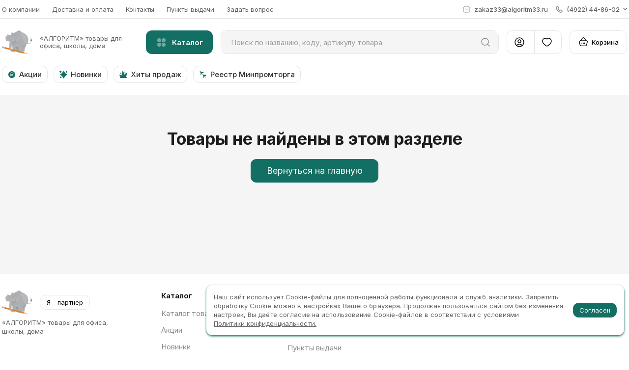

--- FILE ---
content_type: image/svg+xml
request_url: https://xn--33-6kcmzqjosv.xn--p1ai/icons/novelty.svg
body_size: 199
content:
<svg viewBox="0 0 16 16" preserveAspectRatio="none" fill="none" xmlns="http://www.w3.org/2000/svg"><path d="M2.133 4c1.179 0 2.134-.895 2.134-2s-.955-2-2.134-2C.955 0 0 .895 0 2s.955 2 2.133 2ZM14.396 3.996c.883 0 1.6-.671 1.6-1.5 0-.828-.716-1.5-1.6-1.5-.884 0-1.6.672-1.6 1.5 0 .829.716 1.5 1.6 1.5ZM2.662 14.997c.884 0 1.6-.672 1.6-1.5 0-.829-.716-1.5-1.6-1.5-.883 0-1.6.671-1.6 1.5 0 .828.717 1.5 1.6 1.5Z" fill="currentColor"/><path fill-rule="evenodd" clip-rule="evenodd" d="m8.533 0 3.2 5L16 8l-4.267 3-3.2 5-3.2-5-4.266-3 4.266-3 3.2-5Z" fill="currentColor"/></svg>
